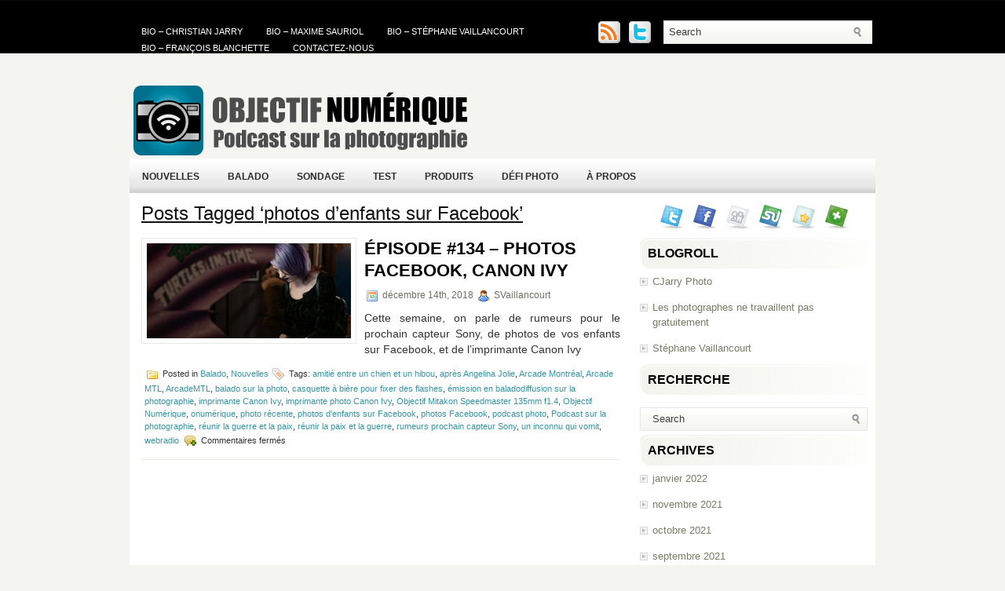

--- FILE ---
content_type: text/html; charset=UTF-8
request_url: https://www.objectifnumerique.com/tag/photos-denfants-sur-facebook/
body_size: 9762
content:
<!DOCTYPE html PUBLIC "-//W3C//DTD XHTML 1.0 Transitional//EN" "http://www.w3.org/TR/xhtml1/DTD/xhtml1-transitional.dtd"><html xmlns="http://www.w3.org/1999/xhtml" lang="fr-FR">

<head profile="http://gmpg.org/xfn/11">
<meta http-equiv="Content-Type" content="text/html; charset=UTF-8" />

<title>  photos d&rsquo;enfants sur Facebook | Objectif Numérique</title>
<link rel="stylesheet" href="https://www.objectifnumerique.com/wp-content/themes/ModernTech/css/screen.css" type="text/css" media="screen, projection" />
<link rel="stylesheet" href="https://www.objectifnumerique.com/wp-content/themes/ModernTech/css/print.css" type="text/css" media="print" />
<!--[if IE]><link rel="stylesheet" href="https://www.objectifnumerique.com/wp-content/themes/ModernTech/css/ie.css" type="text/css" media="screen, projection"><![endif]-->
<link rel="stylesheet" href="https://www.objectifnumerique.com/wp-content/themes/ModernTech/style.css" type="text/css" media="screen" />
<!--[if IE 6]>
	<script src="https://www.objectifnumerique.com/wp-content/themes/ModernTech/js/pngfix.js"></script>
<![endif]--> 
<link rel="alternate" type="application/rss+xml" title="Objectif Numérique RSS Feed" href="https://www.objectifnumerique.com/feed/" />
<link rel="alternate" type="application/atom+xml" title="Objectif Numérique Atom Feed" href="https://www.objectifnumerique.com/feed/atom/" />
<link rel="pingback" href="https://www.objectifnumerique.com/xmlrpc.php" />

<script src="https://www.objectifnumerique.com/wp-content/themes/ModernTech/menu/mootools-1.2.5-core-yc.js" type="text/javascript"></script>
<link rel="stylesheet" href="https://www.objectifnumerique.com/wp-content/themes/ModernTech/menu/MenuMatic.css" type="text/css" media="screen" charset="utf-8" />
<!--[if lt IE 7]>
	<link rel="stylesheet" href="https://www.objectifnumerique.com/wp-content/themes/ModernTech/menu/MenuMatic-ie6.css" type="text/css" media="screen" charset="utf-8" />
<![endif]-->
<!-- Load the MenuMatic Class -->
<script src="https://www.objectifnumerique.com/wp-content/themes/ModernTech/menu/MenuMatic_0.68.3.js" type="text/javascript" charset="utf-8"></script>


<meta name='robots' content='max-image-preview:large' />
<script type="text/javascript">
window._wpemojiSettings = {"baseUrl":"https:\/\/s.w.org\/images\/core\/emoji\/14.0.0\/72x72\/","ext":".png","svgUrl":"https:\/\/s.w.org\/images\/core\/emoji\/14.0.0\/svg\/","svgExt":".svg","source":{"concatemoji":"https:\/\/www.objectifnumerique.com\/wp-includes\/js\/wp-emoji-release.min.js?ver=6.1.9"}};
/*! This file is auto-generated */
!function(e,a,t){var n,r,o,i=a.createElement("canvas"),p=i.getContext&&i.getContext("2d");function s(e,t){var a=String.fromCharCode,e=(p.clearRect(0,0,i.width,i.height),p.fillText(a.apply(this,e),0,0),i.toDataURL());return p.clearRect(0,0,i.width,i.height),p.fillText(a.apply(this,t),0,0),e===i.toDataURL()}function c(e){var t=a.createElement("script");t.src=e,t.defer=t.type="text/javascript",a.getElementsByTagName("head")[0].appendChild(t)}for(o=Array("flag","emoji"),t.supports={everything:!0,everythingExceptFlag:!0},r=0;r<o.length;r++)t.supports[o[r]]=function(e){if(p&&p.fillText)switch(p.textBaseline="top",p.font="600 32px Arial",e){case"flag":return s([127987,65039,8205,9895,65039],[127987,65039,8203,9895,65039])?!1:!s([55356,56826,55356,56819],[55356,56826,8203,55356,56819])&&!s([55356,57332,56128,56423,56128,56418,56128,56421,56128,56430,56128,56423,56128,56447],[55356,57332,8203,56128,56423,8203,56128,56418,8203,56128,56421,8203,56128,56430,8203,56128,56423,8203,56128,56447]);case"emoji":return!s([129777,127995,8205,129778,127999],[129777,127995,8203,129778,127999])}return!1}(o[r]),t.supports.everything=t.supports.everything&&t.supports[o[r]],"flag"!==o[r]&&(t.supports.everythingExceptFlag=t.supports.everythingExceptFlag&&t.supports[o[r]]);t.supports.everythingExceptFlag=t.supports.everythingExceptFlag&&!t.supports.flag,t.DOMReady=!1,t.readyCallback=function(){t.DOMReady=!0},t.supports.everything||(n=function(){t.readyCallback()},a.addEventListener?(a.addEventListener("DOMContentLoaded",n,!1),e.addEventListener("load",n,!1)):(e.attachEvent("onload",n),a.attachEvent("onreadystatechange",function(){"complete"===a.readyState&&t.readyCallback()})),(e=t.source||{}).concatemoji?c(e.concatemoji):e.wpemoji&&e.twemoji&&(c(e.twemoji),c(e.wpemoji)))}(window,document,window._wpemojiSettings);
</script>
<style type="text/css">
img.wp-smiley,
img.emoji {
	display: inline !important;
	border: none !important;
	box-shadow: none !important;
	height: 1em !important;
	width: 1em !important;
	margin: 0 0.07em !important;
	vertical-align: -0.1em !important;
	background: none !important;
	padding: 0 !important;
}
</style>
	<link rel='stylesheet' id='wp-block-library-css' href='https://www.objectifnumerique.com/wp-includes/css/dist/block-library/style.min.css?ver=6.1.9' type='text/css' media='all' />
<style id='powerpress-player-block-style-inline-css' type='text/css'>


</style>
<link rel='stylesheet' id='classic-theme-styles-css' href='https://www.objectifnumerique.com/wp-includes/css/classic-themes.min.css?ver=1' type='text/css' media='all' />
<style id='global-styles-inline-css' type='text/css'>
body{--wp--preset--color--black: #000000;--wp--preset--color--cyan-bluish-gray: #abb8c3;--wp--preset--color--white: #ffffff;--wp--preset--color--pale-pink: #f78da7;--wp--preset--color--vivid-red: #cf2e2e;--wp--preset--color--luminous-vivid-orange: #ff6900;--wp--preset--color--luminous-vivid-amber: #fcb900;--wp--preset--color--light-green-cyan: #7bdcb5;--wp--preset--color--vivid-green-cyan: #00d084;--wp--preset--color--pale-cyan-blue: #8ed1fc;--wp--preset--color--vivid-cyan-blue: #0693e3;--wp--preset--color--vivid-purple: #9b51e0;--wp--preset--gradient--vivid-cyan-blue-to-vivid-purple: linear-gradient(135deg,rgba(6,147,227,1) 0%,rgb(155,81,224) 100%);--wp--preset--gradient--light-green-cyan-to-vivid-green-cyan: linear-gradient(135deg,rgb(122,220,180) 0%,rgb(0,208,130) 100%);--wp--preset--gradient--luminous-vivid-amber-to-luminous-vivid-orange: linear-gradient(135deg,rgba(252,185,0,1) 0%,rgba(255,105,0,1) 100%);--wp--preset--gradient--luminous-vivid-orange-to-vivid-red: linear-gradient(135deg,rgba(255,105,0,1) 0%,rgb(207,46,46) 100%);--wp--preset--gradient--very-light-gray-to-cyan-bluish-gray: linear-gradient(135deg,rgb(238,238,238) 0%,rgb(169,184,195) 100%);--wp--preset--gradient--cool-to-warm-spectrum: linear-gradient(135deg,rgb(74,234,220) 0%,rgb(151,120,209) 20%,rgb(207,42,186) 40%,rgb(238,44,130) 60%,rgb(251,105,98) 80%,rgb(254,248,76) 100%);--wp--preset--gradient--blush-light-purple: linear-gradient(135deg,rgb(255,206,236) 0%,rgb(152,150,240) 100%);--wp--preset--gradient--blush-bordeaux: linear-gradient(135deg,rgb(254,205,165) 0%,rgb(254,45,45) 50%,rgb(107,0,62) 100%);--wp--preset--gradient--luminous-dusk: linear-gradient(135deg,rgb(255,203,112) 0%,rgb(199,81,192) 50%,rgb(65,88,208) 100%);--wp--preset--gradient--pale-ocean: linear-gradient(135deg,rgb(255,245,203) 0%,rgb(182,227,212) 50%,rgb(51,167,181) 100%);--wp--preset--gradient--electric-grass: linear-gradient(135deg,rgb(202,248,128) 0%,rgb(113,206,126) 100%);--wp--preset--gradient--midnight: linear-gradient(135deg,rgb(2,3,129) 0%,rgb(40,116,252) 100%);--wp--preset--duotone--dark-grayscale: url('#wp-duotone-dark-grayscale');--wp--preset--duotone--grayscale: url('#wp-duotone-grayscale');--wp--preset--duotone--purple-yellow: url('#wp-duotone-purple-yellow');--wp--preset--duotone--blue-red: url('#wp-duotone-blue-red');--wp--preset--duotone--midnight: url('#wp-duotone-midnight');--wp--preset--duotone--magenta-yellow: url('#wp-duotone-magenta-yellow');--wp--preset--duotone--purple-green: url('#wp-duotone-purple-green');--wp--preset--duotone--blue-orange: url('#wp-duotone-blue-orange');--wp--preset--font-size--small: 13px;--wp--preset--font-size--medium: 20px;--wp--preset--font-size--large: 36px;--wp--preset--font-size--x-large: 42px;--wp--preset--spacing--20: 0.44rem;--wp--preset--spacing--30: 0.67rem;--wp--preset--spacing--40: 1rem;--wp--preset--spacing--50: 1.5rem;--wp--preset--spacing--60: 2.25rem;--wp--preset--spacing--70: 3.38rem;--wp--preset--spacing--80: 5.06rem;}:where(.is-layout-flex){gap: 0.5em;}body .is-layout-flow > .alignleft{float: left;margin-inline-start: 0;margin-inline-end: 2em;}body .is-layout-flow > .alignright{float: right;margin-inline-start: 2em;margin-inline-end: 0;}body .is-layout-flow > .aligncenter{margin-left: auto !important;margin-right: auto !important;}body .is-layout-constrained > .alignleft{float: left;margin-inline-start: 0;margin-inline-end: 2em;}body .is-layout-constrained > .alignright{float: right;margin-inline-start: 2em;margin-inline-end: 0;}body .is-layout-constrained > .aligncenter{margin-left: auto !important;margin-right: auto !important;}body .is-layout-constrained > :where(:not(.alignleft):not(.alignright):not(.alignfull)){max-width: var(--wp--style--global--content-size);margin-left: auto !important;margin-right: auto !important;}body .is-layout-constrained > .alignwide{max-width: var(--wp--style--global--wide-size);}body .is-layout-flex{display: flex;}body .is-layout-flex{flex-wrap: wrap;align-items: center;}body .is-layout-flex > *{margin: 0;}:where(.wp-block-columns.is-layout-flex){gap: 2em;}.has-black-color{color: var(--wp--preset--color--black) !important;}.has-cyan-bluish-gray-color{color: var(--wp--preset--color--cyan-bluish-gray) !important;}.has-white-color{color: var(--wp--preset--color--white) !important;}.has-pale-pink-color{color: var(--wp--preset--color--pale-pink) !important;}.has-vivid-red-color{color: var(--wp--preset--color--vivid-red) !important;}.has-luminous-vivid-orange-color{color: var(--wp--preset--color--luminous-vivid-orange) !important;}.has-luminous-vivid-amber-color{color: var(--wp--preset--color--luminous-vivid-amber) !important;}.has-light-green-cyan-color{color: var(--wp--preset--color--light-green-cyan) !important;}.has-vivid-green-cyan-color{color: var(--wp--preset--color--vivid-green-cyan) !important;}.has-pale-cyan-blue-color{color: var(--wp--preset--color--pale-cyan-blue) !important;}.has-vivid-cyan-blue-color{color: var(--wp--preset--color--vivid-cyan-blue) !important;}.has-vivid-purple-color{color: var(--wp--preset--color--vivid-purple) !important;}.has-black-background-color{background-color: var(--wp--preset--color--black) !important;}.has-cyan-bluish-gray-background-color{background-color: var(--wp--preset--color--cyan-bluish-gray) !important;}.has-white-background-color{background-color: var(--wp--preset--color--white) !important;}.has-pale-pink-background-color{background-color: var(--wp--preset--color--pale-pink) !important;}.has-vivid-red-background-color{background-color: var(--wp--preset--color--vivid-red) !important;}.has-luminous-vivid-orange-background-color{background-color: var(--wp--preset--color--luminous-vivid-orange) !important;}.has-luminous-vivid-amber-background-color{background-color: var(--wp--preset--color--luminous-vivid-amber) !important;}.has-light-green-cyan-background-color{background-color: var(--wp--preset--color--light-green-cyan) !important;}.has-vivid-green-cyan-background-color{background-color: var(--wp--preset--color--vivid-green-cyan) !important;}.has-pale-cyan-blue-background-color{background-color: var(--wp--preset--color--pale-cyan-blue) !important;}.has-vivid-cyan-blue-background-color{background-color: var(--wp--preset--color--vivid-cyan-blue) !important;}.has-vivid-purple-background-color{background-color: var(--wp--preset--color--vivid-purple) !important;}.has-black-border-color{border-color: var(--wp--preset--color--black) !important;}.has-cyan-bluish-gray-border-color{border-color: var(--wp--preset--color--cyan-bluish-gray) !important;}.has-white-border-color{border-color: var(--wp--preset--color--white) !important;}.has-pale-pink-border-color{border-color: var(--wp--preset--color--pale-pink) !important;}.has-vivid-red-border-color{border-color: var(--wp--preset--color--vivid-red) !important;}.has-luminous-vivid-orange-border-color{border-color: var(--wp--preset--color--luminous-vivid-orange) !important;}.has-luminous-vivid-amber-border-color{border-color: var(--wp--preset--color--luminous-vivid-amber) !important;}.has-light-green-cyan-border-color{border-color: var(--wp--preset--color--light-green-cyan) !important;}.has-vivid-green-cyan-border-color{border-color: var(--wp--preset--color--vivid-green-cyan) !important;}.has-pale-cyan-blue-border-color{border-color: var(--wp--preset--color--pale-cyan-blue) !important;}.has-vivid-cyan-blue-border-color{border-color: var(--wp--preset--color--vivid-cyan-blue) !important;}.has-vivid-purple-border-color{border-color: var(--wp--preset--color--vivid-purple) !important;}.has-vivid-cyan-blue-to-vivid-purple-gradient-background{background: var(--wp--preset--gradient--vivid-cyan-blue-to-vivid-purple) !important;}.has-light-green-cyan-to-vivid-green-cyan-gradient-background{background: var(--wp--preset--gradient--light-green-cyan-to-vivid-green-cyan) !important;}.has-luminous-vivid-amber-to-luminous-vivid-orange-gradient-background{background: var(--wp--preset--gradient--luminous-vivid-amber-to-luminous-vivid-orange) !important;}.has-luminous-vivid-orange-to-vivid-red-gradient-background{background: var(--wp--preset--gradient--luminous-vivid-orange-to-vivid-red) !important;}.has-very-light-gray-to-cyan-bluish-gray-gradient-background{background: var(--wp--preset--gradient--very-light-gray-to-cyan-bluish-gray) !important;}.has-cool-to-warm-spectrum-gradient-background{background: var(--wp--preset--gradient--cool-to-warm-spectrum) !important;}.has-blush-light-purple-gradient-background{background: var(--wp--preset--gradient--blush-light-purple) !important;}.has-blush-bordeaux-gradient-background{background: var(--wp--preset--gradient--blush-bordeaux) !important;}.has-luminous-dusk-gradient-background{background: var(--wp--preset--gradient--luminous-dusk) !important;}.has-pale-ocean-gradient-background{background: var(--wp--preset--gradient--pale-ocean) !important;}.has-electric-grass-gradient-background{background: var(--wp--preset--gradient--electric-grass) !important;}.has-midnight-gradient-background{background: var(--wp--preset--gradient--midnight) !important;}.has-small-font-size{font-size: var(--wp--preset--font-size--small) !important;}.has-medium-font-size{font-size: var(--wp--preset--font-size--medium) !important;}.has-large-font-size{font-size: var(--wp--preset--font-size--large) !important;}.has-x-large-font-size{font-size: var(--wp--preset--font-size--x-large) !important;}
.wp-block-navigation a:where(:not(.wp-element-button)){color: inherit;}
:where(.wp-block-columns.is-layout-flex){gap: 2em;}
.wp-block-pullquote{font-size: 1.5em;line-height: 1.6;}
</style>
<link rel='stylesheet' id='wp-polls-css' href='https://www.objectifnumerique.com/wp-content/plugins/wp-polls/polls-css.css?ver=2.77.0' type='text/css' media='all' />
<style id='wp-polls-inline-css' type='text/css'>
.wp-polls .pollbar {
	margin: 1px;
	font-size: 6px;
	line-height: 8px;
	height: 8px;
	background-image: url('https://www.objectifnumerique.com/wp-content/plugins/wp-polls/images/default/pollbg.gif');
	border: 1px solid #c8c8c8;
}

</style>
<link rel='stylesheet' id='yop-public-css' href='https://www.objectifnumerique.com/wp-content/plugins/yop-poll/public/assets/css/yop-poll-public-6.5.39.css?ver=6.1.9' type='text/css' media='all' />
<link rel='stylesheet' id='wp-syntax-css-css' href='https://www.objectifnumerique.com/wp-content/plugins/wp-syntax/css/wp-syntax.css?ver=1.1' type='text/css' media='all' />
<script type='text/javascript' src='https://www.objectifnumerique.com/wp-includes/js/jquery/jquery.min.js?ver=3.6.1' id='jquery-core-js'></script>
<script type='text/javascript' src='https://www.objectifnumerique.com/wp-includes/js/jquery/jquery-migrate.min.js?ver=3.3.2' id='jquery-migrate-js'></script>
<script type='text/javascript' id='yop-public-js-extra'>
/* <![CDATA[ */
var objectL10n = {"yopPollParams":{"urlParams":{"ajax":"https:\/\/www.objectifnumerique.com\/wp-admin\/admin-ajax.php","wpLogin":"https:\/\/www.objectifnumerique.com\/wp-login.php?redirect_to=https%3A%2F%2Fwww.objectifnumerique.com%2Fwp-admin%2Fadmin-ajax.php%3Faction%3Dyop_poll_record_wordpress_vote"},"apiParams":{"reCaptcha":{"siteKey":""},"reCaptchaV2Invisible":{"siteKey":""},"reCaptchaV3":{"siteKey":""},"hCaptcha":{"siteKey":""},"cloudflareTurnstile":{"siteKey":""}},"captchaParams":{"imgPath":"https:\/\/www.objectifnumerique.com\/wp-content\/plugins\/yop-poll\/public\/assets\/img\/","url":"https:\/\/www.objectifnumerique.com\/wp-content\/plugins\/yop-poll\/app.php","accessibilityAlt":"Sound icon","accessibilityTitle":"Accessibility option: listen to a question and answer it!","accessibilityDescription":"Type below the <strong>answer<\/strong> to what you hear. Numbers or words:","explanation":"Click or touch the <strong>ANSWER<\/strong>","refreshAlt":"Refresh\/reload icon","refreshTitle":"Refresh\/reload: get new images and accessibility option!"},"voteParams":{"invalidPoll":"Invalid Poll","noAnswersSelected":"No answer selected","minAnswersRequired":"At least {min_answers_allowed} answer(s) required","maxAnswersRequired":"A max of {max_answers_allowed} answer(s) accepted","noAnswerForOther":"No other answer entered","noValueForCustomField":"{custom_field_name} is required","tooManyCharsForCustomField":"Text for {custom_field_name} is too long","consentNotChecked":"You must agree to our terms and conditions","noCaptchaSelected":"Captcha is required","thankYou":"Thank you for your vote"},"resultsParams":{"singleVote":"vote","multipleVotes":"votes","singleAnswer":"answer","multipleAnswers":"answers"}}};
/* ]]> */
</script>
<script type='text/javascript' src='https://www.objectifnumerique.com/wp-content/plugins/yop-poll/public/assets/js/yop-poll-public-6.5.39.min.js?ver=6.1.9' id='yop-public-js'></script>
<link rel="https://api.w.org/" href="https://www.objectifnumerique.com/wp-json/" /><link rel="alternate" type="application/json" href="https://www.objectifnumerique.com/wp-json/wp/v2/tags/2319" /><link rel="EditURI" type="application/rsd+xml" title="RSD" href="https://www.objectifnumerique.com/xmlrpc.php?rsd" />
<link rel="wlwmanifest" type="application/wlwmanifest+xml" href="https://www.objectifnumerique.com/wp-includes/wlwmanifest.xml" />
<meta name="generator" content="WordPress 6.1.9" />
            <script type="text/javascript"><!--
                                function powerpress_pinw(pinw_url){window.open(pinw_url, 'PowerPressPlayer','toolbar=0,status=0,resizable=1,width=460,height=320');	return false;}
                //-->

                // tabnab protection
                window.addEventListener('load', function () {
                    // make all links have rel="noopener noreferrer"
                    document.querySelectorAll('a[target="_blank"]').forEach(link => {
                        link.setAttribute('rel', 'noopener noreferrer');
                    });
                });
            </script>
            <style data-context="foundation-flickity-css">/*! Flickity v2.0.2
http://flickity.metafizzy.co
---------------------------------------------- */.flickity-enabled{position:relative}.flickity-enabled:focus{outline:0}.flickity-viewport{overflow:hidden;position:relative;height:100%}.flickity-slider{position:absolute;width:100%;height:100%}.flickity-enabled.is-draggable{-webkit-tap-highlight-color:transparent;tap-highlight-color:transparent;-webkit-user-select:none;-moz-user-select:none;-ms-user-select:none;user-select:none}.flickity-enabled.is-draggable .flickity-viewport{cursor:move;cursor:-webkit-grab;cursor:grab}.flickity-enabled.is-draggable .flickity-viewport.is-pointer-down{cursor:-webkit-grabbing;cursor:grabbing}.flickity-prev-next-button{position:absolute;top:50%;width:44px;height:44px;border:none;border-radius:50%;background:#fff;background:hsla(0,0%,100%,.75);cursor:pointer;-webkit-transform:translateY(-50%);transform:translateY(-50%)}.flickity-prev-next-button:hover{background:#fff}.flickity-prev-next-button:focus{outline:0;box-shadow:0 0 0 5px #09f}.flickity-prev-next-button:active{opacity:.6}.flickity-prev-next-button.previous{left:10px}.flickity-prev-next-button.next{right:10px}.flickity-rtl .flickity-prev-next-button.previous{left:auto;right:10px}.flickity-rtl .flickity-prev-next-button.next{right:auto;left:10px}.flickity-prev-next-button:disabled{opacity:.3;cursor:auto}.flickity-prev-next-button svg{position:absolute;left:20%;top:20%;width:60%;height:60%}.flickity-prev-next-button .arrow{fill:#333}.flickity-page-dots{position:absolute;width:100%;bottom:-25px;padding:0;margin:0;list-style:none;text-align:center;line-height:1}.flickity-rtl .flickity-page-dots{direction:rtl}.flickity-page-dots .dot{display:inline-block;width:10px;height:10px;margin:0 8px;background:#333;border-radius:50%;opacity:.25;cursor:pointer}.flickity-page-dots .dot.is-selected{opacity:1}</style><style data-context="foundation-slideout-css">.slideout-menu{position:fixed;left:0;top:0;bottom:0;right:auto;z-index:0;width:256px;overflow-y:auto;-webkit-overflow-scrolling:touch;display:none}.slideout-menu.pushit-right{left:auto;right:0}.slideout-panel{position:relative;z-index:1;will-change:transform}.slideout-open,.slideout-open .slideout-panel,.slideout-open body{overflow:hidden}.slideout-open .slideout-menu{display:block}.pushit{display:none}</style><style>.ios7.web-app-mode.has-fixed header{ background-color: rgba(3,122,221,.88);}</style></head>
<body class="archive tag tag-photos-denfants-sur-facebook tag-2319">
<script type="text/javascript">
	window.addEvent('domready', function() {			
			var myMenu = new MenuMatic();
	});	
</script>
	<div id="wrapper">
		<div id="container" class="container">  
			<div class="span-24">
				<div class="span-14">
                    <div id="pagemenucontainer">
					<ul id="pagemenu" class="menu"><li id="menu-item-83" class="menu-item menu-item-type-post_type menu-item-object-page menu-item-83"><a href="https://www.objectifnumerique.com/a-propos/bio-christian-jarry/">Bio &#8211; Christian Jarry</a></li>
<li id="menu-item-3570" class="menu-item menu-item-type-post_type menu-item-object-page menu-item-3570"><a href="https://www.objectifnumerique.com/a-propos/bio-maxime-sauriol/">Bio &#8211; Maxime Sauriol</a></li>
<li id="menu-item-84" class="menu-item menu-item-type-post_type menu-item-object-page menu-item-84"><a href="https://www.objectifnumerique.com/a-propos/bio-stephane-vaillancourt/">Bio &#8211; Stéphane Vaillancourt</a></li>
<li id="menu-item-1117" class="menu-item menu-item-type-post_type menu-item-object-page menu-item-1117"><a href="https://www.objectifnumerique.com/a-propos/bio-francois-blanchette/">Bio &#8211; François Blanchette</a></li>
<li id="menu-item-3571" class="menu-item menu-item-type-post_type menu-item-object-page menu-item-3571"><a href="https://www.objectifnumerique.com/a-propos/contactez-nous/">Contactez-nous</a></li>
</ul>                    </div>
				</div>
                
                <div class="span-3 feedtwitter">
					<a href="https://www.objectifnumerique.com/feed/"><img src="https://www.objectifnumerique.com/wp-content/themes/ModernTech/images/rss.png"  style="margin:0 4px 0 0;"  /></a>		
					<a href="http://twitter.com/Onumerique" title="Suivez-nous sur Twitter pour des nouvelles et des liens intéressants sur la photo."><img src="https://www.objectifnumerique.com/wp-content/themes/ModernTech/images/twitter.png"  style="margin:0 4px 0 0; "  title="Suivez-nous sur Twitter pour des nouvelles et des liens intéressants sur la photo." /></a>				</div>
                
				<div id="topsearch" class="span-7 last">
					 
<div id="search">
    <form method="get" id="searchform" action="https://www.objectifnumerique.com/"> 
        <input type="text" value="Search" 
            name="s" id="s"  onblur="if (this.value == '')  {this.value = 'Search';}"  
            onfocus="if (this.value == 'Search') {this.value = '';}" />
        <input type="image" src="https://www.objectifnumerique.com/wp-content/themes/ModernTech/images/search.gif" style="border:0; vertical-align: top;" /> 
    </form>
</div> 
				</div>
			</div>
				<div id="header" class="span-24">
					<div class="span-12">
													<a href="https://www.objectifnumerique.com"><img src="http://www.objectifnumerique.com/wp-content/themes/ModernTech/images/logo_ONum.png" alt="Objectif Numérique" title="Objectif Numérique" class="logoimg" /></a>
													
					</div>
					
					<div class="span-12 last">
                        <div style="padding: 36px 0 0 0; text-align:right;">
						                          </div>
					</div>
				</div>
			
			<div class="span-24">
				<div id="navcontainer">
					<ul id="nav" class="menu"><li id="menu-item-1118" class="menu-item menu-item-type-taxonomy menu-item-object-category menu-item-1118"><a href="https://www.objectifnumerique.com/category/nouvelles/">Nouvelles</a></li>
<li id="menu-item-1119" class="menu-item menu-item-type-taxonomy menu-item-object-category menu-item-1119"><a href="https://www.objectifnumerique.com/category/balado/">Balado</a></li>
<li id="menu-item-1120" class="menu-item menu-item-type-taxonomy menu-item-object-category menu-item-1120"><a href="https://www.objectifnumerique.com/category/sondage-2/">Sondage</a></li>
<li id="menu-item-1121" class="menu-item menu-item-type-taxonomy menu-item-object-category menu-item-1121"><a href="https://www.objectifnumerique.com/category/test/">Test</a></li>
<li id="menu-item-1122" class="menu-item menu-item-type-taxonomy menu-item-object-category menu-item-1122"><a href="https://www.objectifnumerique.com/category/produits/">Produits</a></li>
<li id="menu-item-1123" class="menu-item menu-item-type-taxonomy menu-item-object-category menu-item-1123"><a href="https://www.objectifnumerique.com/category/defi-photo-2/">Défi Photo</a></li>
<li id="menu-item-1661" class="menu-item menu-item-type-post_type menu-item-object-page menu-item-1661"><a href="https://www.objectifnumerique.com/a-propos/">À propos</a></li>
</ul>				</div>
			</div><div class="span-24" id="contentwrap">
	<div class="span-16">
		<div id="content">	

		
 	   	  		<h2 class="pagetitle">Posts Tagged &#8216;photos d&rsquo;enfants sur Facebook&#8217;</h2>
 	  
				<div class="post-3604 post type-post status-publish format-standard has-post-thumbnail hentry category-balado category-nouvelles tag-amitie-entre-un-chien-et-un-hibou tag-apres-angelina-jolie tag-arcade-montreal tag-arcade-mtl tag-arcademtl tag-balado-sur-la-photo tag-casquette-a-biere-pour-fixer-des-flashes tag-emission-en-baladodiffusion-sur-la-photographie tag-imprimante-canon-ivy tag-imprimante-photo-canon-ivy tag-objectif-mitakon-speedmaster-135mm-f1-4 tag-objectif-numerique tag-onumerique tag-photo-recente tag-photos-denfants-sur-facebook tag-photos-facebook tag-podcast-photo tag-podcast-sur-la-photographie tag-reunir-la-guerre-et-la-paix tag-reunir-la-paix-et-la-guerre tag-rumeurs-prochain-capteur-sony tag-un-inconnu-qui-vomit tag-webradio">
                <img width="260" height="121" src="https://www.objectifnumerique.com/wp-content/uploads/2018/12/ArcadeMTL-08310-1-430x200.jpg" class="alignleft post_thumbnail wp-post-image" alt="" decoding="async" />				<h2 class="title" id="post-3604"><a href="https://www.objectifnumerique.com/episode-134-photos-facebook-canon-ivy/" rel="bookmark" title="Permanent Link to Épisode #134 &#8211; Photos Facebook, Canon Ivy">Épisode #134 &#8211; Photos Facebook, Canon Ivy</a></h2>
				<div class="postdate"><img src="https://www.objectifnumerique.com/wp-content/themes/ModernTech/images/date.png" /> décembre 14th, 2018 <img src="https://www.objectifnumerique.com/wp-content/themes/ModernTech/images/user.png" /> SVaillancourt </div>

				<div class="entry">
					<p>Cette semaine, on parle de rumeurs pour le prochain capteur Sony, de photos de vos enfants sur Facebook, et de l&rsquo;imprimante Canon Ivy</p>
				</div>

				<div class="postmeta"><img src="https://www.objectifnumerique.com/wp-content/themes/ModernTech/images/folder.png" /> Posted in <a href="https://www.objectifnumerique.com/category/balado/" rel="category tag">Balado</a>, <a href="https://www.objectifnumerique.com/category/nouvelles/" rel="category tag">Nouvelles</a>  <img src="https://www.objectifnumerique.com/wp-content/themes/ModernTech/images/tag.png" /> Tags: <a href="https://www.objectifnumerique.com/tag/amitie-entre-un-chien-et-un-hibou/" rel="tag">amitié entre un chien et un hibou</a>, <a href="https://www.objectifnumerique.com/tag/apres-angelina-jolie/" rel="tag">après Angelina Jolie</a>, <a href="https://www.objectifnumerique.com/tag/arcade-montreal/" rel="tag">Arcade Montréal</a>, <a href="https://www.objectifnumerique.com/tag/arcade-mtl/" rel="tag">Arcade MTL</a>, <a href="https://www.objectifnumerique.com/tag/arcademtl/" rel="tag">ArcadeMTL</a>, <a href="https://www.objectifnumerique.com/tag/balado-sur-la-photo/" rel="tag">balado sur la photo</a>, <a href="https://www.objectifnumerique.com/tag/casquette-a-biere-pour-fixer-des-flashes/" rel="tag">casquette à bière pour fixer des flashes</a>, <a href="https://www.objectifnumerique.com/tag/emission-en-baladodiffusion-sur-la-photographie/" rel="tag">émission en baladodiffusion sur la photographie</a>, <a href="https://www.objectifnumerique.com/tag/imprimante-canon-ivy/" rel="tag">imprimante Canon Ivy</a>, <a href="https://www.objectifnumerique.com/tag/imprimante-photo-canon-ivy/" rel="tag">imprimante photo Canon Ivy</a>, <a href="https://www.objectifnumerique.com/tag/objectif-mitakon-speedmaster-135mm-f1-4/" rel="tag">Objectif Mitakon Speedmaster 135mm f1.4</a>, <a href="https://www.objectifnumerique.com/tag/objectif-numerique/" rel="tag">Objectif Numérique</a>, <a href="https://www.objectifnumerique.com/tag/onumerique/" rel="tag">onumérique</a>, <a href="https://www.objectifnumerique.com/tag/photo-recente/" rel="tag">photo récente</a>, <a href="https://www.objectifnumerique.com/tag/photos-denfants-sur-facebook/" rel="tag">photos d'enfants sur Facebook</a>, <a href="https://www.objectifnumerique.com/tag/photos-facebook/" rel="tag">photos Facebook</a>, <a href="https://www.objectifnumerique.com/tag/podcast-photo/" rel="tag">podcast photo</a>, <a href="https://www.objectifnumerique.com/tag/podcast-sur-la-photographie/" rel="tag">Podcast sur la photographie</a>, <a href="https://www.objectifnumerique.com/tag/reunir-la-guerre-et-la-paix/" rel="tag">réunir la guerre et la paix</a>, <a href="https://www.objectifnumerique.com/tag/reunir-la-paix-et-la-guerre/" rel="tag">réunir la paix et la guerre</a>, <a href="https://www.objectifnumerique.com/tag/rumeurs-prochain-capteur-sony/" rel="tag">rumeurs prochain capteur Sony</a>, <a href="https://www.objectifnumerique.com/tag/un-inconnu-qui-vomit/" rel="tag">un inconnu qui vomit</a>, <a href="https://www.objectifnumerique.com/tag/webradio/" rel="tag">webradio</a>  <img src="https://www.objectifnumerique.com/wp-content/themes/ModernTech/images/comments.png" /> <span>Commentaires fermés<span class="screen-reader-text"> sur Épisode #134 &#8211; Photos Facebook, Canon Ivy</span></span></div>

			</div>

				
		<div class="navigation">
						<div class="alignleft"></div>
			<div class="alignright"></div>
					</div>
	
		</div>
		</div>


<div class="span-8 last">
	
	<div class="sidebar">
    
         			<div class="addthis_toolbox">   
    			    <div class="custom_images">
    			            <a class="addthis_button_twitter"><img src="https://www.objectifnumerique.com/wp-content/themes/ModernTech/images/socialicons/twitter.png" width="32" height="32" alt="Twitter" /></a>
    			            <a class="addthis_button_facebook"><img src="https://www.objectifnumerique.com/wp-content/themes/ModernTech/images/socialicons/facebook.png" width="32" height="32" alt="Facebook" /></a>
    			            <a class="addthis_button_digg"><img src="https://www.objectifnumerique.com/wp-content/themes/ModernTech/images/socialicons/digg.png" width="32" height="32" alt="Digg" /></a>
    			            <a class="addthis_button_stumbleupon"><img src="https://www.objectifnumerique.com/wp-content/themes/ModernTech/images/socialicons/stumbleupon.png" width="32" height="32" alt="Stumbleupon" /></a>
    			            <a class="addthis_button_favorites"><img src="https://www.objectifnumerique.com/wp-content/themes/ModernTech/images/socialicons/favorites.png" width="32" height="32" alt="Favorites" /></a>
    			            <a class="addthis_button_more"><img src="https://www.objectifnumerique.com/wp-content/themes/ModernTech/images/socialicons/more.png" width="32" height="32" alt="More" /></a>
    			    </div>
    			    <script type="text/javascript" src="http://s7.addthis.com/js/250/addthis_widget.js?pub=xa-4a65e1d93cd75e94"></script>
    			</div>
    			    
    
             
		<ul>
			<li id="text-2" class="widget widget_text">			<div class="textwidget"></div>
		</li><li id="linkcat-2" class="widget widget_links"><h2 class="widgettitle">Blogroll</h2>
	<ul class='xoxo blogroll'>
<li><a href="http://cjarryphoto.com/blog" rel="me noopener" target="_blank">CJarry Photo</a></li>
<li><a href="http://photoprofessionals.wordpress.com/french/" rel="noopener" target="_blank">Les photographes ne travaillent pas gratuitement</a></li>
<li><a href="https://www.stephanevaillancourt.com" rel="me noopener" target="_blank">Stéphane Vaillancourt</a></li>

	</ul>
</li>
<li id="search-2" class="widget widget_search"><h2 class="widgettitle">Recherche</h2> 
<div id="search">
    <form method="get" id="searchform" action="https://www.objectifnumerique.com/"> 
        <input type="text" value="Search" 
            name="s" id="s"  onblur="if (this.value == '')  {this.value = 'Search';}"  
            onfocus="if (this.value == 'Search') {this.value = '';}" />
        <input type="image" src="https://www.objectifnumerique.com/wp-content/themes/ModernTech/images/search.gif" style="border:0; vertical-align: top;" /> 
    </form>
</div></li><li id="archives-2" class="widget widget_archive"><h2 class="widgettitle">Archives</h2>
			<ul>
					<li><a href='https://www.objectifnumerique.com/2022/01/'>janvier 2022</a></li>
	<li><a href='https://www.objectifnumerique.com/2021/11/'>novembre 2021</a></li>
	<li><a href='https://www.objectifnumerique.com/2021/10/'>octobre 2021</a></li>
	<li><a href='https://www.objectifnumerique.com/2021/09/'>septembre 2021</a></li>
	<li><a href='https://www.objectifnumerique.com/2021/05/'>mai 2021</a></li>
	<li><a href='https://www.objectifnumerique.com/2020/12/'>décembre 2020</a></li>
	<li><a href='https://www.objectifnumerique.com/2020/11/'>novembre 2020</a></li>
	<li><a href='https://www.objectifnumerique.com/2020/10/'>octobre 2020</a></li>
	<li><a href='https://www.objectifnumerique.com/2020/09/'>septembre 2020</a></li>
	<li><a href='https://www.objectifnumerique.com/2020/06/'>juin 2020</a></li>
	<li><a href='https://www.objectifnumerique.com/2020/05/'>mai 2020</a></li>
	<li><a href='https://www.objectifnumerique.com/2020/04/'>avril 2020</a></li>
	<li><a href='https://www.objectifnumerique.com/2020/03/'>mars 2020</a></li>
	<li><a href='https://www.objectifnumerique.com/2020/02/'>février 2020</a></li>
	<li><a href='https://www.objectifnumerique.com/2020/01/'>janvier 2020</a></li>
	<li><a href='https://www.objectifnumerique.com/2019/12/'>décembre 2019</a></li>
	<li><a href='https://www.objectifnumerique.com/2019/11/'>novembre 2019</a></li>
	<li><a href='https://www.objectifnumerique.com/2019/10/'>octobre 2019</a></li>
	<li><a href='https://www.objectifnumerique.com/2019/09/'>septembre 2019</a></li>
	<li><a href='https://www.objectifnumerique.com/2019/08/'>août 2019</a></li>
	<li><a href='https://www.objectifnumerique.com/2019/06/'>juin 2019</a></li>
	<li><a href='https://www.objectifnumerique.com/2019/05/'>mai 2019</a></li>
	<li><a href='https://www.objectifnumerique.com/2019/04/'>avril 2019</a></li>
	<li><a href='https://www.objectifnumerique.com/2019/03/'>mars 2019</a></li>
	<li><a href='https://www.objectifnumerique.com/2019/02/'>février 2019</a></li>
	<li><a href='https://www.objectifnumerique.com/2019/01/'>janvier 2019</a></li>
	<li><a href='https://www.objectifnumerique.com/2018/12/'>décembre 2018</a></li>
	<li><a href='https://www.objectifnumerique.com/2018/11/'>novembre 2018</a></li>
	<li><a href='https://www.objectifnumerique.com/2018/10/'>octobre 2018</a></li>
	<li><a href='https://www.objectifnumerique.com/2018/09/'>septembre 2018</a></li>
	<li><a href='https://www.objectifnumerique.com/2018/06/'>juin 2018</a></li>
	<li><a href='https://www.objectifnumerique.com/2018/05/'>mai 2018</a></li>
	<li><a href='https://www.objectifnumerique.com/2018/04/'>avril 2018</a></li>
	<li><a href='https://www.objectifnumerique.com/2018/03/'>mars 2018</a></li>
	<li><a href='https://www.objectifnumerique.com/2018/02/'>février 2018</a></li>
	<li><a href='https://www.objectifnumerique.com/2018/01/'>janvier 2018</a></li>
	<li><a href='https://www.objectifnumerique.com/2017/12/'>décembre 2017</a></li>
	<li><a href='https://www.objectifnumerique.com/2017/11/'>novembre 2017</a></li>
	<li><a href='https://www.objectifnumerique.com/2017/10/'>octobre 2017</a></li>
	<li><a href='https://www.objectifnumerique.com/2017/09/'>septembre 2017</a></li>
	<li><a href='https://www.objectifnumerique.com/2017/08/'>août 2017</a></li>
	<li><a href='https://www.objectifnumerique.com/2017/06/'>juin 2017</a></li>
	<li><a href='https://www.objectifnumerique.com/2017/05/'>mai 2017</a></li>
	<li><a href='https://www.objectifnumerique.com/2017/04/'>avril 2017</a></li>
	<li><a href='https://www.objectifnumerique.com/2017/03/'>mars 2017</a></li>
	<li><a href='https://www.objectifnumerique.com/2017/02/'>février 2017</a></li>
	<li><a href='https://www.objectifnumerique.com/2017/01/'>janvier 2017</a></li>
	<li><a href='https://www.objectifnumerique.com/2016/12/'>décembre 2016</a></li>
	<li><a href='https://www.objectifnumerique.com/2016/11/'>novembre 2016</a></li>
	<li><a href='https://www.objectifnumerique.com/2016/10/'>octobre 2016</a></li>
	<li><a href='https://www.objectifnumerique.com/2016/09/'>septembre 2016</a></li>
	<li><a href='https://www.objectifnumerique.com/2016/08/'>août 2016</a></li>
	<li><a href='https://www.objectifnumerique.com/2016/07/'>juillet 2016</a></li>
	<li><a href='https://www.objectifnumerique.com/2016/06/'>juin 2016</a></li>
	<li><a href='https://www.objectifnumerique.com/2016/05/'>mai 2016</a></li>
	<li><a href='https://www.objectifnumerique.com/2016/04/'>avril 2016</a></li>
	<li><a href='https://www.objectifnumerique.com/2016/03/'>mars 2016</a></li>
	<li><a href='https://www.objectifnumerique.com/2016/02/'>février 2016</a></li>
	<li><a href='https://www.objectifnumerique.com/2015/12/'>décembre 2015</a></li>
	<li><a href='https://www.objectifnumerique.com/2015/11/'>novembre 2015</a></li>
	<li><a href='https://www.objectifnumerique.com/2015/10/'>octobre 2015</a></li>
	<li><a href='https://www.objectifnumerique.com/2015/09/'>septembre 2015</a></li>
	<li><a href='https://www.objectifnumerique.com/2015/07/'>juillet 2015</a></li>
	<li><a href='https://www.objectifnumerique.com/2015/06/'>juin 2015</a></li>
	<li><a href='https://www.objectifnumerique.com/2015/05/'>mai 2015</a></li>
	<li><a href='https://www.objectifnumerique.com/2015/04/'>avril 2015</a></li>
	<li><a href='https://www.objectifnumerique.com/2015/03/'>mars 2015</a></li>
	<li><a href='https://www.objectifnumerique.com/2015/02/'>février 2015</a></li>
	<li><a href='https://www.objectifnumerique.com/2014/12/'>décembre 2014</a></li>
	<li><a href='https://www.objectifnumerique.com/2014/11/'>novembre 2014</a></li>
	<li><a href='https://www.objectifnumerique.com/2014/10/'>octobre 2014</a></li>
	<li><a href='https://www.objectifnumerique.com/2014/09/'>septembre 2014</a></li>
	<li><a href='https://www.objectifnumerique.com/2014/08/'>août 2014</a></li>
	<li><a href='https://www.objectifnumerique.com/2014/07/'>juillet 2014</a></li>
	<li><a href='https://www.objectifnumerique.com/2014/06/'>juin 2014</a></li>
	<li><a href='https://www.objectifnumerique.com/2014/05/'>mai 2014</a></li>
	<li><a href='https://www.objectifnumerique.com/2014/04/'>avril 2014</a></li>
	<li><a href='https://www.objectifnumerique.com/2014/03/'>mars 2014</a></li>
	<li><a href='https://www.objectifnumerique.com/2014/02/'>février 2014</a></li>
	<li><a href='https://www.objectifnumerique.com/2014/01/'>janvier 2014</a></li>
	<li><a href='https://www.objectifnumerique.com/2013/12/'>décembre 2013</a></li>
	<li><a href='https://www.objectifnumerique.com/2013/11/'>novembre 2013</a></li>
	<li><a href='https://www.objectifnumerique.com/2013/10/'>octobre 2013</a></li>
	<li><a href='https://www.objectifnumerique.com/2013/09/'>septembre 2013</a></li>
	<li><a href='https://www.objectifnumerique.com/2013/08/'>août 2013</a></li>
	<li><a href='https://www.objectifnumerique.com/2013/07/'>juillet 2013</a></li>
	<li><a href='https://www.objectifnumerique.com/2013/06/'>juin 2013</a></li>
	<li><a href='https://www.objectifnumerique.com/2013/05/'>mai 2013</a></li>
	<li><a href='https://www.objectifnumerique.com/2013/04/'>avril 2013</a></li>
	<li><a href='https://www.objectifnumerique.com/2013/03/'>mars 2013</a></li>
	<li><a href='https://www.objectifnumerique.com/2013/02/'>février 2013</a></li>
	<li><a href='https://www.objectifnumerique.com/2013/01/'>janvier 2013</a></li>
	<li><a href='https://www.objectifnumerique.com/2012/12/'>décembre 2012</a></li>
	<li><a href='https://www.objectifnumerique.com/2012/11/'>novembre 2012</a></li>
	<li><a href='https://www.objectifnumerique.com/2012/10/'>octobre 2012</a></li>
	<li><a href='https://www.objectifnumerique.com/2012/09/'>septembre 2012</a></li>
	<li><a href='https://www.objectifnumerique.com/2012/08/'>août 2012</a></li>
	<li><a href='https://www.objectifnumerique.com/2012/07/'>juillet 2012</a></li>
	<li><a href='https://www.objectifnumerique.com/2012/06/'>juin 2012</a></li>
	<li><a href='https://www.objectifnumerique.com/2012/05/'>mai 2012</a></li>
	<li><a href='https://www.objectifnumerique.com/2012/04/'>avril 2012</a></li>
			</ul>

			</li>		</ul>
        
                
        
			</div>
</div>
	</div>
    <div class="span-24">
	<div id="footer">Copyright &copy; <a href="https://www.objectifnumerique.com"><strong>Objectif Numérique</strong></a>  - La photo, ça se passe entre les deux oreilles!</div>
        <div id="credits">Powered by <a href="http://wordpress.org/"><strong>WordPress</strong></a> | Designed by: <a href="http://broadwaytickets.co/">Broadway Tickets</a> | Thanks to <a href="http://broadwaytickets.co/the-book-of-mormon-eugene-oneill-theatre">Book of Mormon Tickets</a>, <a href="http://broadwaytickets.co/anything-goes-stephen-sondheim-theatre">Anything Goes Tickets</a> and <a href="http://broadwaytickets.co/war-horse-vivian-beaumont-theatre">War Horse Tickets</a></div>
</div>
</div>
</div>
<!-- Powered by WPtouch: 4.3.47 --><script type='text/javascript' id='wp-polls-js-extra'>
/* <![CDATA[ */
var pollsL10n = {"ajax_url":"https:\/\/www.objectifnumerique.com\/wp-admin\/admin-ajax.php","text_wait":"Votre derni\u00e8re requ\u00eate est en cours de traitement. Veuillez patienter\u2026","text_valid":"Veuillez choisir une r\u00e9ponse valide au sondage.","text_multiple":"Nombre maximum de choix autoris\u00e9 :","show_loading":"1","show_fading":"1"};
/* ]]> */
</script>
<script type='text/javascript' src='https://www.objectifnumerique.com/wp-content/plugins/wp-polls/polls-js.js?ver=2.77.0' id='wp-polls-js'></script>
<script type='text/javascript' src='https://www.objectifnumerique.com/wp-content/plugins/wp-syntax/js/wp-syntax.js?ver=1.1' id='wp-syntax-js-js'></script>

<!-- GoStats JavaScript Based Code -->
<script type="text/javascript" src="http://gostats.com/js/counter.js"></script>
<script type="text/javascript">_gos='c4.gostats.com';_goa=375323;
_got=5;_goi=1;_gol='visitor web stats';_GoStatsRun();</script>
<noscript><a target="_blank" title="visitor web stats" 
href="http://gostats.com"><img alt="visitor web stats" 
src="http://c4.gostats.com/bin/count/a_375323/t_5/i_1/counter.png" 
style="border-width:0" /></a></noscript>
<!-- End GoStats JavaScript Based Code -->
<!--Google Analytics Code-->
<script>
  (function(i,s,o,g,r,a,m){i['GoogleAnalyticsObject']=r;i[r]=i[r]||function(){
  (i[r].q=i[r].q||[]).push(arguments)},i[r].l=1*new Date();a=s.createElement(o),
  m=s.getElementsByTagName(o)[0];a.async=1;a.src=g;m.parentNode.insertBefore(a,m)
  })(window,document,'script','//www.google-analytics.com/analytics.js','ga');

  ga('create', 'UA-30919410-1', 'objectifnumerique.com');
  ga('send', 'pageview');

</script>
</body>
</html>